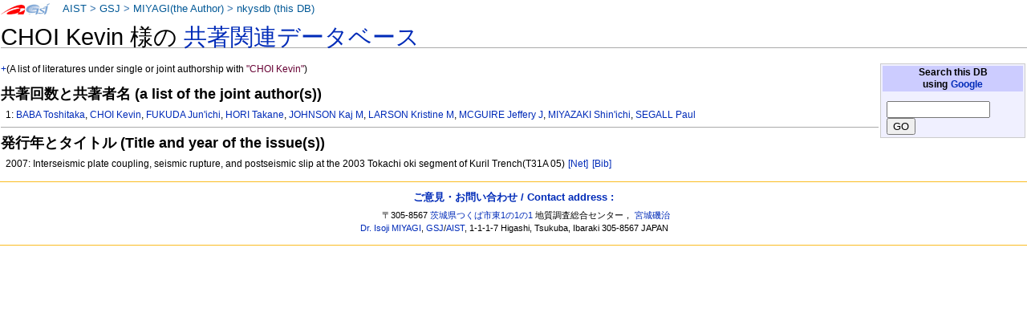

--- FILE ---
content_type: text/html
request_url: https://staff.aist.go.jp/miyagi.iso14000/nkysdb/b1/f4/1a0133baa81196c1c4d66fb65388b1ba2414.html
body_size: 5853
content:
<!DOCTYPE html PUBLIC "-//W3C//DTD XHTML 1.0 Transitional//EN" "http://www.w3.org/TR/xhtml1/DTD/xhtml1-transitional.dtd">
<html xmlns="http://www.w3.org/1999/xhtml" xml:lang="ja" lang="ja" dir="ltr">
<head>
<meta http-equiv="Content-Type" content="text/html; charset=utf-8" />

<meta http-equiv="Content-Style-Type" content="text/css" />
<meta http-equiv="Content-Script-Type" content="text/javascript" />
<title>nkysdb: CHOI Kevin</title>
<meta name="Keywords" content="CHOI Kevin,nkysdb,なかよし論文データベース" />
 <style type="text/css" media="screen,projection">
/*<![CDATA[*/ @import "./../../skins/monobook/main.css"; /*]]>*/
</style>
    <link rel="stylesheet" type="text/css" media="print" href="./../../skins/common/commonPrint.css" />
    <link rev="made" href="http://staff.aist.go.jp/miyagi.iso14000/myHomeJ.html" />
    <meta http-equiv="imagetoolbar" content="no" />
        <script type="text/javascript" src="./../../skins/common/wikibits.js"></script>
</head>
<body class="ns-0">
<div id="globalWrapper">
 <div id="column-content">
 <div id="content">
<!--  <a name="top" id="contentTop"></a> -->
  <div id="bodyContent">
  <h3 id="siteSub">nkysdb: なかよし論文データベース</h3>
  <div id="contentSub"></div>

<h1>CHOI Kevin 様の <a href="../../index.html"> 共著関連データベース</a></h1>
<table class="noprint" style="margin:2px; float:right; width:15em; background-color:#F0F0FF; border:1px solid #CCCCCC">
<tr><th style="background:#CCCCFF;"> Search this DB <br />
using <a target="thanks" href="https://www.google.co.jp/">Google</a>
</th></tr>
<tr><td style="font-size:small">
<form action="https://www.google.co.jp/search" method="get">
<input type="hidden" name="as_epq" value="nkysdb" />
<input type="hidden" name="as_occt" value="any" />
<input type="hidden" name="as_sitesearch" value="staff.aist.go.jp" />
<input type="hidden" name="num" value="10" />
<input type="text" size="14" name="as_q" value="" />
<input type="submit" name="btnG" value="GO" />
</form>
</td></tr></table>
<p><a href="http://staff.aist.go.jp/miyagi.iso14000/nkysdb/b1/f4/1a0133baa81196c1c4d66fb65388b1ba2414.html">+</a>(A list of literatures under single or joint authorship with <font color="#660033">"CHOI Kevin"</font>)</p>
<h3>共著回数と共著者名 (a list of the joint author(s))</h3>
<ol><p>1:
<a href="../../49/62/5245163a8c6b96c719089ab9f6a7f4dff0ee.html">BABA Toshitaka</a>, <a href="../../b1/f4/1a0133baa81196c1c4d66fb65388b1ba2414.html">CHOI Kevin</a>, <a href="../../3b/18/d70fe60b10b799ff863a1bfc874e30825dad.html">FUKUDA Jun'ichi</a>, <a href="../../30/19/3c7a4ed9f445df04367d1182a5dff41dbfdd.html">HORI Takane</a>, <a href="../../8c/37/9ac32fc377e8953e05c63f6a656452744c4d.html">JOHNSON Kaj M</a>, <a href="../../78/11/7f8f8722fb7dc704975b85e57a769f24c776.html">LARSON Kristine M</a>, <a href="../../6a/cc/495d402d598bac88455aab00d9420a5eb5ac.html">MCGUIRE Jeffery J</a>, <a href="../../96/d0/035737b1b2df6f159f6ade64a3f9b66709d6.html">MIYAZAKI Shin'ichi</a>, <a href="../../64/97/1e8aa8d73149a1e25614c7d3d511905d53f8.html">SEGALL Paul</a></p>
</ol>
<hr />

<h3>発行年とタイトル (Title and year of the issue(s))</h3>
<ol>
<p>2007: Interseismic plate coupling, seismic rupture, and postseismic slip at the 2003 Tokachi oki segment of Kuril Trench(T31A 05) <a style="white-space:nowrap;" class="noprint" title="Google" href="https://www.google.com/search?q=Interseismic%20plate%20coupling%2c%20seismic%20rupture%2c%20and%20postseismic%20slip%20at%20the%202003%20Tokachi%20oki%20segment%20of%20Kuril%20Trench%28T31A%2005%29"> [Net]</a>
<a style="white-space:nowrap;" class="noprint" title="GEOLIS(200724677)" href="https://gbank.gsj.jp/geolis/geolis_link/200724677/en"> [Bib]</a>
</p>
</ol>
<div class="visualClear"></div><!-- footer ここから-->
</div></div></div>


<div class="portlet" id="p-personal">
<h5>About this page:</h5>
<div class="pBody">
<ul>
<li id ="pt-userpage">
<a target="link-aist" title="産業技術総合研究所 (National Institute of Advanced Industrial Science and Technology)" href="http://www.aist.go.jp/">AIST</a> &gt;
<a target="link-gsj" title="地質調査総合センター (Geological Survey of Japan)" href="http://www.gsj.jp/HomePageJP.html">GSJ</a> &gt;
<!-- <a target="link-ievg" title="活断層・火山研究部門" href="https://unit.aist.go.jp/ievg/">IEVG</a> &gt; -->
<a title="宮城磯治 (Isoji MIYAGI)" href="http://staff.aist.go.jp/miyagi.iso14000/myHomeJ.html">MIYAGI(the Author)</a> &gt; 
<a title="なかよし論文データベース" href="./../../index.html">nkysdb (this DB)</a>
</li>
</ul>
</div>
</div>



<script type="text/javascript"> if (window.isMSIE55) fixalpha(); </script>



</div><!-- end of the left (by default at least) column -->


<div class="visualClear"></div>


<div id="footer">

<h4><a href="https://docs.google.com/forms/d/1wVog8rUVRnlOMKAcvp28CJkPqStKH-4Z4roAM0WxVXk/viewform">ご意見・お問い合わせ / Contact address : </a></h4>
<ul id="f-list"><li id="contact">

〒305-8567 <a title="産総研へのアクセスマップ" target="aist" href="http://www.aist.go.jp/aist_j/guidemap/tsukuba/tsukuba_map_main.html">茨城県つくば市東1の1の1</a> 
地質調査総合センター，
<a href="https://docs.google.com/forms/d/1wVog8rUVRnlOMKAcvp28CJkPqStKH-4Z4roAM0WxVXk/viewform">宮城磯治</a>
<br />
<a href="https://docs.google.com/forms/d/1wVog8rUVRnlOMKAcvp28CJkPqStKH-4Z4roAM0WxVXk/viewform">Dr. Isoji MIYAGI</a>, 
<a title="Web site of the Geological Survey of Japan" target="gsj-e" href="http://www.gsj.jp/HomePage.html">GSJ</a>/<a title="Web site of AIST, National Institute of Advanced Industrial Science and Technology" target="aist-e" href="http://www.aist.go.jp/index_en.html">AIST</a>, 
1-1-1-7 Higashi, Tsukuba, Ibaraki
305-8567 JAPAN

</li></ul>

</div></div>


</body></html>
